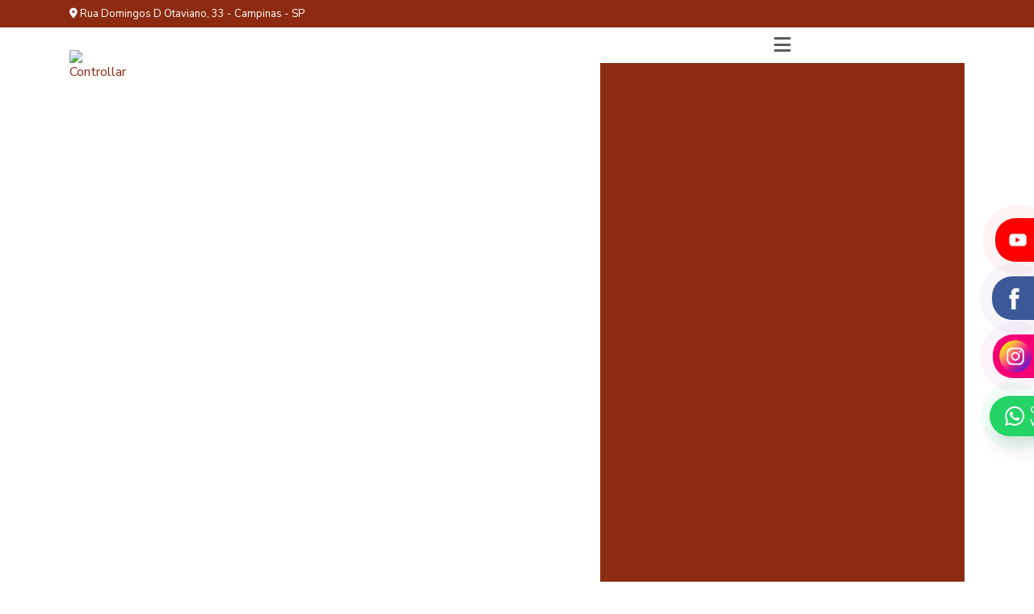

--- FILE ---
content_type: text/html; charset=utf-8
request_url: https://accounts.google.com/o/oauth2/postmessageRelay?parent=https%3A%2F%2Fwww.controllar.com&jsh=m%3B%2F_%2Fscs%2Fabc-static%2F_%2Fjs%2Fk%3Dgapi.lb.en.OE6tiwO4KJo.O%2Fd%3D1%2Frs%3DAHpOoo_Itz6IAL6GO-n8kgAepm47TBsg1Q%2Fm%3D__features__
body_size: 160
content:
<!DOCTYPE html><html><head><title></title><meta http-equiv="content-type" content="text/html; charset=utf-8"><meta http-equiv="X-UA-Compatible" content="IE=edge"><meta name="viewport" content="width=device-width, initial-scale=1, minimum-scale=1, maximum-scale=1, user-scalable=0"><script src='https://ssl.gstatic.com/accounts/o/2580342461-postmessagerelay.js' nonce="_agbjL8RL-kCmK6nrBNdtg"></script></head><body><script type="text/javascript" src="https://apis.google.com/js/rpc:shindig_random.js?onload=init" nonce="_agbjL8RL-kCmK6nrBNdtg"></script></body></html>